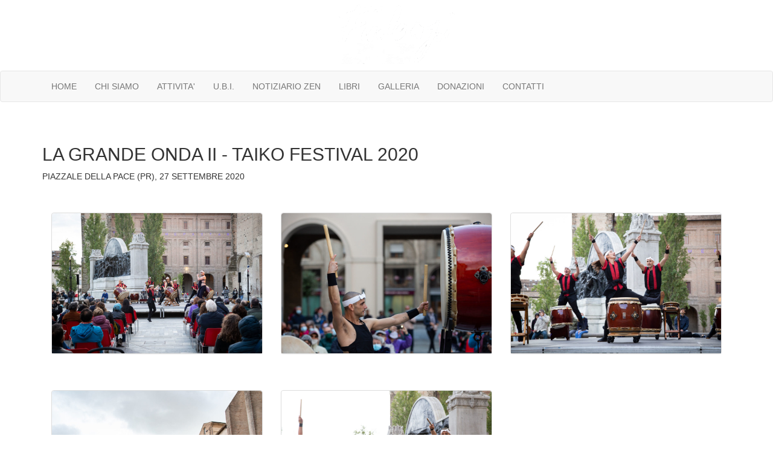

--- FILE ---
content_type: text/html; charset=UTF-8
request_url: https://www.fudenji.it/galleria.php?id=90
body_size: 4956
content:
<!DOCTYPE html>
<html lang="it">
    <head>
                      
        <meta charset="utf-8">
        <meta http-equiv="X-UA-Compatible" content="IE=edge">
        <meta name="viewport" content="width=device-width, initial-scale=1">
        <!--The above 3 meta tags *must* come first in the head; any other head content must come *after* these tags -->
        <title>Foto - La grande onda ii - taiko festival 2020</title>
        <!--    favicon-->
        <meta name="description" content="Galleria Foto: Libro: La grande onda ii - taiko festival 2020 - PIAZZALE DELLA PACE (PR), 27 SETTEMBRE 2020" />
        <meta name="keywords" content="Shobozan fudenji, monastero zen, fausto taiten guareschi, tematiche buddhismo, studi teologici, dialogo interreligioso, scuola zen">
        <link rel="shortcut icon" href="image/favicon.png">
        <!--fonts-->
        <link href='https://fonts.googleapis.com/css?family=Raleway:400,300,500,600,700,700italic,600italic' rel='stylesheet' type='text/css'>
        <link href='https://fonts.googleapis.com/css?family=Montserrat:400,700' rel='stylesheet' type='text/css'>
        <link href='https://fonts.googleapis.com/css?family=Catamaran:400,700,500,600,100,300,800' rel='stylesheet' type='text/css'>

        <!--Bootstrap css -->
        <link href="//netdna.bootstrapcdn.com/bootstrap/3.2.0/css/bootstrap.min.css" rel="stylesheet" id="bootstrap-css">
<script src="//netdna.bootstrapcdn.com/bootstrap/3.2.0/js/bootstrap.min.js"></script>
<script src="//code.jquery.com/jquery-1.11.1.min.js"></script>
        <link rel="stylesheet" href="css/bootstrap-theme.min.css">
        <link rel="stylesheet" href="css/bootstrap-select.min.css">

        <!--Font awesome css -->
        <link rel="stylesheet" href="css/font-awesome.min.css">
        <!--pe-icon-7-->
        <link rel="stylesheet" href="css/pe-icon-7-stroke.min.css">
        <link rel="stylesheet" href="vendors/elegant-icon/style.css">
        <!--owl carousel css-->
        <link rel="stylesheet" href="vendors/owl-carousel/owl.carousel.css">
        
        <link rel='stylesheet' href='css/ekko-lightbox.css'>
        

        <!--custom css-->
        <link rel="stylesheet" href="css/style.css">

        <!--responsive css-->
        <link rel="stylesheet" href="css/responsive.css">
       <!-- Cookie Consent by FreePrivacyPolicy.com https://www.FreePrivacyPolicy.com -->
<script type="text/javascript" src="js/cookie-consent.js" charset="UTF-8"></script>
<script type="text/javascript" charset="UTF-8">
document.addEventListener('DOMContentLoaded', function () {
cookieconsent.run({"notice_banner_type":"simple","consent_type":"express","palette":"dark","language":"it","page_load_consent_levels":["strictly-necessary"],"notice_banner_reject_button_hide":false,"preferences_center_close_button_hide":false,"page_refresh_confirmation_buttons":true,"website_name":"fudenji.it","website_privacy_policy_url":"https://www.fudenji.it/privacy.php"});
});
</script>


<!-- Google Analytics -->
<!-- Google tag (gtag.js) -->
<script type="text/plain" data-cookie-consent="strictly-necessary" async src="https://www.googletagmanager.com/gtag/js?id=G-C5EN96E3ZW"></script>
<script type="text/plain" data-cookie-consent="strictly-necessary">
  window.dataLayer = window.dataLayer || [];
  function gtag(){dataLayer.push(arguments);}
  gtag('js', new Date());

  gtag('config', 'G-C5EN96E3ZW');
</script>
<!-- end of Google Analytics-->

<!-- End Cookie Consent by FreePrivacyPolicy.com https://www.FreePrivacyPolicy.com -->
    <script>    
        $(document).ready(function() {
/* show lightbox when clicking a thumbnail */
    $('a.thumb').click(function(event){
    	event.preventDefault();
    	var content = $('.modal-body');
    	content.empty();
      	var title = $(this).attr("title");
      	$('.modal-title').html(title);      	
      	content.html($(this).html());
      	$(".modal-profile").modal({show:true});
    });

  });
        </script>
        
        <style>
       #profile-grid { overflow: auto; white-space: normal; }
#profile-grid .profile { padding-bottom: 40px; }
#profile-grid .panel { padding: 0 }
#profile-grid .panel-body { padding: 15px }
#profile-grid .profile-name { font-weight: bold; }
#profile-grid .thumbnail {margin-bottom:6px;}
#profile-grid .panel-thumbnail { overflow: hidden; }
#profile-grid .img-rounded { border-radius: 4px 4px 0 0;}
        </style>

        <style>
            .img-thumbnail {border:none;}
        </style>

    </head>
    <body>
        <!-- Preloader -->
        <div class="sampleContainer">
            <div class="loader">
                <span class="dot dot_1"></span>
                <span class="dot dot_2"></span>
                <span class="dot dot_3"></span>
                <span class="dot dot_4"></span>
            </div>
        </div>

        <header>
            <div class="header-top">
                <div class="container" style="text-align: center;">
                    <a class="brand" href="#"><img src="image/logo-fudenji-bianco.png" alt=""></a>
                    <!--
                    <ul class="nav top-nav">
                        <li><a href="#"><i class="pe-7s-mail" aria-hidden="true"></i>info@example.com</a></li>
                        <li><a href="#"><i class="pe-7s-call"></i> 1900 666 888</a></li>
                        <li><a href="#"><i class="pe-7s-clock"></i>07:30 – 19:00 Monday to Friday</a></li>
                    </ul>
                    <a class="search" href="#"><i class="pe-7s-search"></i></a> -->
                </div>
            </div>
            <div class="header-bottom navbar-static-top" id="main_navbar">
                <nav class="navbar navbar-default">
                    <div class="container">
                    <!-- Brand and toggle get grouped for better mobile display -->
                        <div class="navbar-header">
                            <button type="button" class="navbar-toggle collapsed" data-toggle="collapse" data-target="#bs-example-navbar-collapse-1" aria-expanded="false">
                            <span class="sr-only">Toggle navigation</span>
                            <span class="icon-bar"></span>
                            <span class="icon-bar"></span>
                            <span class="icon-bar"></span>
                        </button>
                        <!-- <a class="navbar-brand" href="#"><img src="image/logo.png" alt=""></a> -->
                        </div>

                        <!-- Collect the nav links, forms, and other content for toggling -->
                        <div class="collapse navbar-collapse" id="bs-example-navbar-collapse-1">
                            <ul class="nav navbar-nav navbar-left">
                                <li><a href="index.php">HOME</a></li>
                                <li class="dropdown">
                                    <a href="#" class="dropdown-toggle" data-toggle="dropdown" role="button" aria-haspopup="true" aria-expanded="false">CHI SIAMO</a>
                                    <ul class="dropdown-menu">
                                        <li><a href="chi-siamo.php" title="Monastero Fudenji Salsomaggiore Parma">CHI SIAMO</a></li>
                                        <li><a href="tradizione-maestri.php" title="Maestri tradizione Fudenji">TRADIZIONE</a></li>
                                    </ul>
                                </li>
                                <li class="dropdown">
                                    <a href="#" class="dropdown-toggle" data-toggle="dropdown" role="button" aria-haspopup="true" aria-expanded="false">ATTIVITA'</a>
                                     <ul class="dropdown-menu">
                                        <li><a href="prossimi-appuntamenti-tempio-fudenji.php" title="Prossimi appuntamenti al monastero">APPUNTAMENTI</a></li>
                                    
                                    <!-- 
                                         <li><a href="ogni-giorno.php">OGNI GIORNO</a></li>
                                        <li><a href="la-domenica-al-tempio.php">LA DOMENICA</a></li>
                                        <li><a href="ritiri-sesshin.php">RITIRI/SESSHIN</a></li>
                                        <li><a href="soggiorni.php">SOGGIORNI</a></li>
                                    
                                        <li><a href="quotidianamente.php" title="Le attività nel monastero">QUOTIDIANA-MENTE</a></li> -->
                                         <li><a href="taiko-i-tamburi-del-tempio.php" title="Taiko i tamburi del tempo">TAIKO, I TAMBURI DEL TEMPIO</a></li>
                                    </ul>
                                </li>
                                <li class="dropdown">
                                    <a href="#" class="dropdown-toggle" data-toggle="dropdown" role="button" aria-haspopup="true" aria-expanded="false">U.B.I.</a>
                                    <ul class="dropdown-menu">
                                        <li><a href="appuntamenti-unione-buddista-italiana.php" title="Appuntamneti con l'unione buddista italiana">UNIONE BUDDHISTA ITALIANA</a></li>
                                        <li><a href="progetti-realizzati-ubi.php" title="Progetti realizzati con donazioni 8x1000">PROGETTI 8x1000</a></li>
                                    </ul>
                                </li>
                                <li class="dropdown dropdown-submenu">
                                    <a href="#" class="dropdown-toggle" data-toggle="dropdown" role="button" aria-haspopup="true" aria-expanded="false">NOTIZIARIO ZEN</a>
                                    <ul class="dropdown-menu dropdown-submenu">
                                        <li class="dropdown"><a href="archivio-articoli.php" class="dropdown-toggle" data-toggle="dropdown" role="button" aria-haspopup="true" aria-expanded="false">ARCHIVIO ARTICOLI</a>
                                            <ul class="dropdown-menu dropdown-submenu">
                                                <li><a href="notiziario-zen.php?cat=15" title="Fausto Taiten Guareschi">FAUSTO TAITEN GUARESCHI</a></li>
                                                <li><a href="notiziario-zen.php?cat=29" title="Shundo Aoyama Roshi">SHUNDO AOYAMA ROSHI</a></li>
                                                <li><a href="notiziario-zen.php?cat=16" title="Cesare Barioli">CESARE BARIOLI</a></li>
                                                <li><a href="notiziario-zen.php?cat=17" title="Narita Shuyu Risho">NARITA SHUYU ROSHI</a></li>
                                                <li><a href="notiziario-zen.php?cat=18" title="Taisen Deshimaru Risho">TAISEN DESHIMARU ROSHI</a></li>
                                                <li><a href="notiziario-zen.php?cat=19" title="Paolo Lagazzi">PAOLO LAGAZZI</a></li>
                                                <li><a href="notiziario-zen.php?cat=20" title="Pietro Trimarchi">PIETRO TRIMARCHI</a></li>
                                                <li><a href="notiziario-zen.php?cat=21" title="Tiziana Verde">TIZIANA VERDE</a></li>
                                            </ul>
                                        </li>
                                        <li class="dropdown"><a href="#" class="dropdown-toggle" data-toggle="dropdown" role="button" aria-haspopup="true" aria-expanded="false">SPAZIO GIOVANI</a>
                                            <ul class="dropdown-menu dropdown-submenu">
                                                <li><a href="notiziario-zen.php?cat=22" title="Poesie Giovani">POESIE</a></li>
                                                <li><a href="spazio-disegni-vignette.php" title="Disegni e vignette">DISEGNI E VIGNETTE</a></li>
                                                <li><a href="notiziario-zen.php?cat=24" title="Articoli dei giovani">ARTICOLI</a></li>
                                            </ul>
                                        </li>
                                    </ul>
                                </li>
                                <li><a href="spazio-libri.php" title="Libri fudenji">LIBRI</a></li>
                                <li class="dropdown">
                                    <a href="#" class="dropdown-toggle" data-toggle="dropdown" role="button" aria-haspopup="true" aria-expanded="false">GALLERIA</a>
                                    <ul class="dropdown-menu">
                                        <li><a href="galleria-foto.php" title="Galleria Foto Fudenji">GALLERIA FOTO</a></li>
                                        <li><a href="galleria-video.php" title="Galleria video Fudenji">GALLERIA VIDEO</a></li>
                                    </ul>
                                </li>

                               <li><a href="donazioni.php" title="Donazioni 8XMILLE">DONAZIONI</a></li>
                            <!-- 
                                <li class="dropdown">
                                    <a href="#" class="dropdown-toggle" data-toggle="dropdown" role="button" aria-haspopup="true" aria-expanded="false">DONAZIONI</a>
                             
                                    <ul class="dropdown-menu">
                                        <li><a href="#">LA PAGODA DI FUDENJI</a></li>
                                        <li><a href="#">SOSTIENI LA MISSIONE</a></li>
                                        <li><a href="#">DONA L'8x1000 ALL'UNIONE BUDDHISTA ITALIANA</a></li>
                                    </ul>
                               
                                    
                                </li>
                            -->
                                <li><a href="contatti.php">CONTATTI</a></li>                            </ul>

                        </div><!-- /.navbar-collapse -->
                    </div><!-- /.container-fluid -->
                </nav>
            </div>
        </header>
        
       
        <!--Start breadcrumb area
        <section class="header-breadcrumb" style="background-color:#2d2d2d;">
            <div class="container">
                    <div class="row m0 page-cover">
                        <div class="section-header">
                            <h2>Notiziario Zen - I Libri</h2>
                        </div>
                        <ol class="breadcrumb">
                            <li><a href="index.html">Home</a></li>
                            <li class="active">Libri</li>
                        </ol>
                    </div>
                </div>
        </section>
      End breadcrumb area-->
      
        
       <section class="case-study-area" style="margin-top:50px;">
            <div class="container">
                <div class="row">
                    <div class="col-md-12 case-study">
                        
                        <div class="container-fluid">
				<div class="row" id="profile-grid">
                           
                            <h2>LA GRANDE ONDA II - TAIKO FESTIVAL 2020</h2><p class="text">PIAZZALE DELLA PACE (PR), 27 SETTEMBRE 2020</p><br><br>
				
					<div class="col-sm-4 col-xs-12 profile">
				        <div class="panel panel-default">
				          <div class="panel-thumbnail">
				          	<a href="#" title="LA GRANDE ONDA II - TAIKO FESTIVAL 2020" class="thumb">
				          		<img src="immagini-gallery/grandeonda2/01_ONDA2.jpg" class="img-responsive img-rounded" data-toggle="modal" data-target=".modal-profile-lg">
				          	</a>
				          </div>
				          
				        </div>
				    </div>
                  
					

				
					<div class="col-sm-4 col-xs-12 profile">
				        <div class="panel panel-default">
				          <div class="panel-thumbnail">
				          	<a href="#" title="LA GRANDE ONDA II - TAIKO FESTIVAL 2020" class="thumb">
				          		<img src="immagini-gallery/grandeonda2/02_ONDA2.jpg" class="img-responsive img-rounded" data-toggle="modal" data-target=".modal-profile-lg">
				          	</a>
				          </div>
				          
				        </div>
				    </div>
                  
					

				
					<div class="col-sm-4 col-xs-12 profile">
				        <div class="panel panel-default">
				          <div class="panel-thumbnail">
				          	<a href="#" title="LA GRANDE ONDA II - TAIKO FESTIVAL 2020" class="thumb">
				          		<img src="immagini-gallery/grandeonda2/03_ONDA2.jpg" class="img-responsive img-rounded" data-toggle="modal" data-target=".modal-profile-lg">
				          	</a>
				          </div>
				          
				        </div>
				    </div>
                  
					

				
					<div class="col-sm-4 col-xs-12 profile">
				        <div class="panel panel-default">
				          <div class="panel-thumbnail">
				          	<a href="#" title="LA GRANDE ONDA II - TAIKO FESTIVAL 2020" class="thumb">
				          		<img src="immagini-gallery/grandeonda2/04_ONDA2.jpg" class="img-responsive img-rounded" data-toggle="modal" data-target=".modal-profile-lg">
				          	</a>
				          </div>
				          
				        </div>
				    </div>
                  
					

				
					<div class="col-sm-4 col-xs-12 profile">
				        <div class="panel panel-default">
				          <div class="panel-thumbnail">
				          	<a href="#" title="LA GRANDE ONDA II - TAIKO FESTIVAL 2020" class="thumb">
				          		<img src="immagini-gallery/grandeonda2/05_ONDA2.jpg" class="img-responsive img-rounded" data-toggle="modal" data-target=".modal-profile-lg">
				          	</a>
				          </div>
				          
				        </div>
				    </div>
                  
					
                    
                    </div>
			</div>
                  
                       </div>
                    </div>
                    
                </div>
     
        </section>
      
        <!-- .modal-profile -->
	<div class="modal fade modal-profile" tabindex="-1" role="dialog" aria-labelledby="modalProfile" aria-hidden="true">
			<div class="modal-dialog modal-lg">
				<div class="modal-content">
					<div class="modal-header">
						<button class="close" type="button" data-dismiss="modal">×</button>
						<h3 class="modal-title"></h3>
					</div>
					<div class="modal-body">
					</div>
					<div class="modal-footer">
						<button class="btn btn-default" data-dismiss="modal">Close</button>
					</div>
				</div>
        
			</div>
		</div>
	<!-- //.modal-profile -->
	
	
        <!--start footer area-->
        <footer class="footer-area">
            <div class="container">
                <div class="row footer-top">
                    <div class="col-md-6 col-sm-6 col-xs-6 widget about-widget">
                        <!-- <a href="index.html" class="brand-logo"><img src="image/footer-logo.png" alt=""></a> -->
                        <h2 class="tittle" style="margin-bottom: -10px;">Istituto Italiano Zen Soto<br>Shobozan Fudenji<br>
                            <span style="font-size: 90%; line-height: : 1.5em;">Il tempio dell'Altrove, nell'altrove del tempo</span> </h2>
                  
                         <p class="evid" style="font-size: 16px;">Per info: Segreteria 3920376665<br>(dal lunedì al venerdì dalle 9 alle 12)</p>
                        <p class="evid" style="font-size: 16px;">Per visite e attività è necessario prenotare</p>
                    </div>
                    
                    <div class="col-md-6 col-sm-6 col-xs-6 widget recent-widget">
                        <h2 class="tittle">In evidenza</h2>
                        <ul class="list3">
                           

<li><a href="articolo.php?id=254&cat=9">RITIRO DELLA GRATITUDINE</a></li>
    
   

<li><a href="articolo.php?id=216&cat=9">SABATI DI ZAZEN</a></li>
    
   

<li><a href="articolo.php?id=317&cat=9">LABORATORIO DI CANTO</a></li>
    
                           </ul>
                        
                        
                        <!--
                        <p class="p-t">Elit, sed do eiusmod tempor incididunt ut labore et dolore magna aliqua. </p>
                        -->
                    </div>
                    
                </div>
                <div class="row">
                    <div class="col-md-12 col-sm-12 col-xs-12" style="text-align: center;">
                    <img style="height: 80px;" src="image/sotoshu-logo-bianco.png" alt="" /> <img style="height: 80px;" src="image/ubi.png" alt="" />
                    </div>
                    
                </div>
                <div class="row">
                    <div class="col-md-12 col-sm-12 col-xs-12" style="text-align: center; padding-bottom: 40px; padding-top: 10px;">
                    <img style="height: 70px;" src="image/logo-istituto.png" alt="" /> 
                        <p style="color: #fff;">Istituto Italiano Zen Sōtō Shōbōzan Fudenji<br>CF e P.IVA 91005690341</p>
                        <p><a style="color: #fff;" href="privacy.php">Privacy e cookies</a></p>
                    </div>
                    
                </div>
                
                <!--
                <div class="footer-bottom" style="background-color: #dadada;">
                    <div class="row">
                        <div class="col-md-3 col-sm-4">
                            Copyright © 2016 <a href="http://rocky.obaidul.com">Financial group</a>
                        </div>
                        <div class="col-md-9 col-sm-8 footer-b-r">
                            <ul class="nav">
                                <li><a href="#">Site Map</a></li>
                                <li><a href="#">Advanced Search</a></li>
                                <li><a href="#">Orders and Returns</a></li>
                                <li><a href="#">Legal</a></li>
                                <li><a href="#"> Privacy Policy</a></li>
                            </ul>
                        </div>
                    </div>
                </div>
                -->
            </div>
            <div class="row" style="background-color: #dadada; color: #000; font-size: 16px; text-align: center; width: 100%; margin: 0; padding: 0;">
                <div class="col-md-3 col-sm-0 col-xs-0" style="background-color: #dadada; " ></div>
                   <div class="col-md-6 col-sm-12 col-xs-12" style="background-color: #dadada; padding: 20px 0 20px 0;" ><a href="https://8xmilleunionebuddhista.it/" target="_blank"> <img style="width: 90%;" src="image/ubi-footer.jpg" /></a></div> 
                <div class="col-md-3 col-sm-0 col-xs-0" > </div>
                
            </div> 
             
        </footer>
        <!-- <div class="row"  style="background-color: #dadada; color: #000; font-size: 16px; text-align: center; width: 100%;">
                   <div class="col-md-12 col-sm-12 col-xs-12" > <img style="width: 50%;" src="image/ubi-footer.jpg" /></div> 
                 
                
            </div> -->
        <!--End footer area-->
      <script src='js/ekko-lightbox.min.js'></script>
      <script id="rendered-js" >
$(document).delegate('*[data-toggle="lightbox"]', 'click', function(event) {
    event.preventDefault();
    $(this).ekkoLightbox();
});
//# sourceURL=pen.js
    </script>
        <!--jQuery Latest version -->
        <script src="js/jquery-2.2.0.min.js"></script>
        <!--Bootstrap JS -->
        <script src="js/bootstrap.min.js"></script>
        <script src="js/bootstrap-select.js"></script>
        <!--wow JS-->
        <script src="vendors/wow.js/wow.min.js"></script>
        <!--owl carousel js-->
        <script src="vendors/owl-carousel/owl.carousel.min.js"></script>

        <!--cutome js-->
        <script src="js/custom.js"></script>
    </body>
</html>